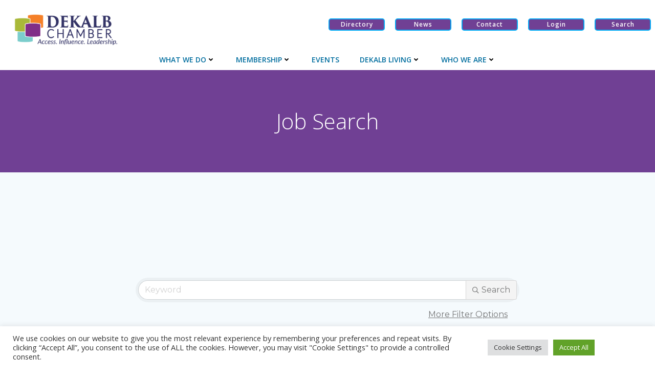

--- FILE ---
content_type: text/html; charset=utf-8
request_url: https://www.google.com/recaptcha/enterprise/anchor?ar=1&k=6LfI_T8rAAAAAMkWHrLP_GfSf3tLy9tKa839wcWa&co=aHR0cHM6Ly9idXNpbmVzcy5kZWthbGJjaGFtYmVyLm9yZzo0NDM.&hl=en&v=PoyoqOPhxBO7pBk68S4YbpHZ&size=invisible&anchor-ms=20000&execute-ms=30000&cb=pa3py3na4r7e
body_size: 48832
content:
<!DOCTYPE HTML><html dir="ltr" lang="en"><head><meta http-equiv="Content-Type" content="text/html; charset=UTF-8">
<meta http-equiv="X-UA-Compatible" content="IE=edge">
<title>reCAPTCHA</title>
<style type="text/css">
/* cyrillic-ext */
@font-face {
  font-family: 'Roboto';
  font-style: normal;
  font-weight: 400;
  font-stretch: 100%;
  src: url(//fonts.gstatic.com/s/roboto/v48/KFO7CnqEu92Fr1ME7kSn66aGLdTylUAMa3GUBHMdazTgWw.woff2) format('woff2');
  unicode-range: U+0460-052F, U+1C80-1C8A, U+20B4, U+2DE0-2DFF, U+A640-A69F, U+FE2E-FE2F;
}
/* cyrillic */
@font-face {
  font-family: 'Roboto';
  font-style: normal;
  font-weight: 400;
  font-stretch: 100%;
  src: url(//fonts.gstatic.com/s/roboto/v48/KFO7CnqEu92Fr1ME7kSn66aGLdTylUAMa3iUBHMdazTgWw.woff2) format('woff2');
  unicode-range: U+0301, U+0400-045F, U+0490-0491, U+04B0-04B1, U+2116;
}
/* greek-ext */
@font-face {
  font-family: 'Roboto';
  font-style: normal;
  font-weight: 400;
  font-stretch: 100%;
  src: url(//fonts.gstatic.com/s/roboto/v48/KFO7CnqEu92Fr1ME7kSn66aGLdTylUAMa3CUBHMdazTgWw.woff2) format('woff2');
  unicode-range: U+1F00-1FFF;
}
/* greek */
@font-face {
  font-family: 'Roboto';
  font-style: normal;
  font-weight: 400;
  font-stretch: 100%;
  src: url(//fonts.gstatic.com/s/roboto/v48/KFO7CnqEu92Fr1ME7kSn66aGLdTylUAMa3-UBHMdazTgWw.woff2) format('woff2');
  unicode-range: U+0370-0377, U+037A-037F, U+0384-038A, U+038C, U+038E-03A1, U+03A3-03FF;
}
/* math */
@font-face {
  font-family: 'Roboto';
  font-style: normal;
  font-weight: 400;
  font-stretch: 100%;
  src: url(//fonts.gstatic.com/s/roboto/v48/KFO7CnqEu92Fr1ME7kSn66aGLdTylUAMawCUBHMdazTgWw.woff2) format('woff2');
  unicode-range: U+0302-0303, U+0305, U+0307-0308, U+0310, U+0312, U+0315, U+031A, U+0326-0327, U+032C, U+032F-0330, U+0332-0333, U+0338, U+033A, U+0346, U+034D, U+0391-03A1, U+03A3-03A9, U+03B1-03C9, U+03D1, U+03D5-03D6, U+03F0-03F1, U+03F4-03F5, U+2016-2017, U+2034-2038, U+203C, U+2040, U+2043, U+2047, U+2050, U+2057, U+205F, U+2070-2071, U+2074-208E, U+2090-209C, U+20D0-20DC, U+20E1, U+20E5-20EF, U+2100-2112, U+2114-2115, U+2117-2121, U+2123-214F, U+2190, U+2192, U+2194-21AE, U+21B0-21E5, U+21F1-21F2, U+21F4-2211, U+2213-2214, U+2216-22FF, U+2308-230B, U+2310, U+2319, U+231C-2321, U+2336-237A, U+237C, U+2395, U+239B-23B7, U+23D0, U+23DC-23E1, U+2474-2475, U+25AF, U+25B3, U+25B7, U+25BD, U+25C1, U+25CA, U+25CC, U+25FB, U+266D-266F, U+27C0-27FF, U+2900-2AFF, U+2B0E-2B11, U+2B30-2B4C, U+2BFE, U+3030, U+FF5B, U+FF5D, U+1D400-1D7FF, U+1EE00-1EEFF;
}
/* symbols */
@font-face {
  font-family: 'Roboto';
  font-style: normal;
  font-weight: 400;
  font-stretch: 100%;
  src: url(//fonts.gstatic.com/s/roboto/v48/KFO7CnqEu92Fr1ME7kSn66aGLdTylUAMaxKUBHMdazTgWw.woff2) format('woff2');
  unicode-range: U+0001-000C, U+000E-001F, U+007F-009F, U+20DD-20E0, U+20E2-20E4, U+2150-218F, U+2190, U+2192, U+2194-2199, U+21AF, U+21E6-21F0, U+21F3, U+2218-2219, U+2299, U+22C4-22C6, U+2300-243F, U+2440-244A, U+2460-24FF, U+25A0-27BF, U+2800-28FF, U+2921-2922, U+2981, U+29BF, U+29EB, U+2B00-2BFF, U+4DC0-4DFF, U+FFF9-FFFB, U+10140-1018E, U+10190-1019C, U+101A0, U+101D0-101FD, U+102E0-102FB, U+10E60-10E7E, U+1D2C0-1D2D3, U+1D2E0-1D37F, U+1F000-1F0FF, U+1F100-1F1AD, U+1F1E6-1F1FF, U+1F30D-1F30F, U+1F315, U+1F31C, U+1F31E, U+1F320-1F32C, U+1F336, U+1F378, U+1F37D, U+1F382, U+1F393-1F39F, U+1F3A7-1F3A8, U+1F3AC-1F3AF, U+1F3C2, U+1F3C4-1F3C6, U+1F3CA-1F3CE, U+1F3D4-1F3E0, U+1F3ED, U+1F3F1-1F3F3, U+1F3F5-1F3F7, U+1F408, U+1F415, U+1F41F, U+1F426, U+1F43F, U+1F441-1F442, U+1F444, U+1F446-1F449, U+1F44C-1F44E, U+1F453, U+1F46A, U+1F47D, U+1F4A3, U+1F4B0, U+1F4B3, U+1F4B9, U+1F4BB, U+1F4BF, U+1F4C8-1F4CB, U+1F4D6, U+1F4DA, U+1F4DF, U+1F4E3-1F4E6, U+1F4EA-1F4ED, U+1F4F7, U+1F4F9-1F4FB, U+1F4FD-1F4FE, U+1F503, U+1F507-1F50B, U+1F50D, U+1F512-1F513, U+1F53E-1F54A, U+1F54F-1F5FA, U+1F610, U+1F650-1F67F, U+1F687, U+1F68D, U+1F691, U+1F694, U+1F698, U+1F6AD, U+1F6B2, U+1F6B9-1F6BA, U+1F6BC, U+1F6C6-1F6CF, U+1F6D3-1F6D7, U+1F6E0-1F6EA, U+1F6F0-1F6F3, U+1F6F7-1F6FC, U+1F700-1F7FF, U+1F800-1F80B, U+1F810-1F847, U+1F850-1F859, U+1F860-1F887, U+1F890-1F8AD, U+1F8B0-1F8BB, U+1F8C0-1F8C1, U+1F900-1F90B, U+1F93B, U+1F946, U+1F984, U+1F996, U+1F9E9, U+1FA00-1FA6F, U+1FA70-1FA7C, U+1FA80-1FA89, U+1FA8F-1FAC6, U+1FACE-1FADC, U+1FADF-1FAE9, U+1FAF0-1FAF8, U+1FB00-1FBFF;
}
/* vietnamese */
@font-face {
  font-family: 'Roboto';
  font-style: normal;
  font-weight: 400;
  font-stretch: 100%;
  src: url(//fonts.gstatic.com/s/roboto/v48/KFO7CnqEu92Fr1ME7kSn66aGLdTylUAMa3OUBHMdazTgWw.woff2) format('woff2');
  unicode-range: U+0102-0103, U+0110-0111, U+0128-0129, U+0168-0169, U+01A0-01A1, U+01AF-01B0, U+0300-0301, U+0303-0304, U+0308-0309, U+0323, U+0329, U+1EA0-1EF9, U+20AB;
}
/* latin-ext */
@font-face {
  font-family: 'Roboto';
  font-style: normal;
  font-weight: 400;
  font-stretch: 100%;
  src: url(//fonts.gstatic.com/s/roboto/v48/KFO7CnqEu92Fr1ME7kSn66aGLdTylUAMa3KUBHMdazTgWw.woff2) format('woff2');
  unicode-range: U+0100-02BA, U+02BD-02C5, U+02C7-02CC, U+02CE-02D7, U+02DD-02FF, U+0304, U+0308, U+0329, U+1D00-1DBF, U+1E00-1E9F, U+1EF2-1EFF, U+2020, U+20A0-20AB, U+20AD-20C0, U+2113, U+2C60-2C7F, U+A720-A7FF;
}
/* latin */
@font-face {
  font-family: 'Roboto';
  font-style: normal;
  font-weight: 400;
  font-stretch: 100%;
  src: url(//fonts.gstatic.com/s/roboto/v48/KFO7CnqEu92Fr1ME7kSn66aGLdTylUAMa3yUBHMdazQ.woff2) format('woff2');
  unicode-range: U+0000-00FF, U+0131, U+0152-0153, U+02BB-02BC, U+02C6, U+02DA, U+02DC, U+0304, U+0308, U+0329, U+2000-206F, U+20AC, U+2122, U+2191, U+2193, U+2212, U+2215, U+FEFF, U+FFFD;
}
/* cyrillic-ext */
@font-face {
  font-family: 'Roboto';
  font-style: normal;
  font-weight: 500;
  font-stretch: 100%;
  src: url(//fonts.gstatic.com/s/roboto/v48/KFO7CnqEu92Fr1ME7kSn66aGLdTylUAMa3GUBHMdazTgWw.woff2) format('woff2');
  unicode-range: U+0460-052F, U+1C80-1C8A, U+20B4, U+2DE0-2DFF, U+A640-A69F, U+FE2E-FE2F;
}
/* cyrillic */
@font-face {
  font-family: 'Roboto';
  font-style: normal;
  font-weight: 500;
  font-stretch: 100%;
  src: url(//fonts.gstatic.com/s/roboto/v48/KFO7CnqEu92Fr1ME7kSn66aGLdTylUAMa3iUBHMdazTgWw.woff2) format('woff2');
  unicode-range: U+0301, U+0400-045F, U+0490-0491, U+04B0-04B1, U+2116;
}
/* greek-ext */
@font-face {
  font-family: 'Roboto';
  font-style: normal;
  font-weight: 500;
  font-stretch: 100%;
  src: url(//fonts.gstatic.com/s/roboto/v48/KFO7CnqEu92Fr1ME7kSn66aGLdTylUAMa3CUBHMdazTgWw.woff2) format('woff2');
  unicode-range: U+1F00-1FFF;
}
/* greek */
@font-face {
  font-family: 'Roboto';
  font-style: normal;
  font-weight: 500;
  font-stretch: 100%;
  src: url(//fonts.gstatic.com/s/roboto/v48/KFO7CnqEu92Fr1ME7kSn66aGLdTylUAMa3-UBHMdazTgWw.woff2) format('woff2');
  unicode-range: U+0370-0377, U+037A-037F, U+0384-038A, U+038C, U+038E-03A1, U+03A3-03FF;
}
/* math */
@font-face {
  font-family: 'Roboto';
  font-style: normal;
  font-weight: 500;
  font-stretch: 100%;
  src: url(//fonts.gstatic.com/s/roboto/v48/KFO7CnqEu92Fr1ME7kSn66aGLdTylUAMawCUBHMdazTgWw.woff2) format('woff2');
  unicode-range: U+0302-0303, U+0305, U+0307-0308, U+0310, U+0312, U+0315, U+031A, U+0326-0327, U+032C, U+032F-0330, U+0332-0333, U+0338, U+033A, U+0346, U+034D, U+0391-03A1, U+03A3-03A9, U+03B1-03C9, U+03D1, U+03D5-03D6, U+03F0-03F1, U+03F4-03F5, U+2016-2017, U+2034-2038, U+203C, U+2040, U+2043, U+2047, U+2050, U+2057, U+205F, U+2070-2071, U+2074-208E, U+2090-209C, U+20D0-20DC, U+20E1, U+20E5-20EF, U+2100-2112, U+2114-2115, U+2117-2121, U+2123-214F, U+2190, U+2192, U+2194-21AE, U+21B0-21E5, U+21F1-21F2, U+21F4-2211, U+2213-2214, U+2216-22FF, U+2308-230B, U+2310, U+2319, U+231C-2321, U+2336-237A, U+237C, U+2395, U+239B-23B7, U+23D0, U+23DC-23E1, U+2474-2475, U+25AF, U+25B3, U+25B7, U+25BD, U+25C1, U+25CA, U+25CC, U+25FB, U+266D-266F, U+27C0-27FF, U+2900-2AFF, U+2B0E-2B11, U+2B30-2B4C, U+2BFE, U+3030, U+FF5B, U+FF5D, U+1D400-1D7FF, U+1EE00-1EEFF;
}
/* symbols */
@font-face {
  font-family: 'Roboto';
  font-style: normal;
  font-weight: 500;
  font-stretch: 100%;
  src: url(//fonts.gstatic.com/s/roboto/v48/KFO7CnqEu92Fr1ME7kSn66aGLdTylUAMaxKUBHMdazTgWw.woff2) format('woff2');
  unicode-range: U+0001-000C, U+000E-001F, U+007F-009F, U+20DD-20E0, U+20E2-20E4, U+2150-218F, U+2190, U+2192, U+2194-2199, U+21AF, U+21E6-21F0, U+21F3, U+2218-2219, U+2299, U+22C4-22C6, U+2300-243F, U+2440-244A, U+2460-24FF, U+25A0-27BF, U+2800-28FF, U+2921-2922, U+2981, U+29BF, U+29EB, U+2B00-2BFF, U+4DC0-4DFF, U+FFF9-FFFB, U+10140-1018E, U+10190-1019C, U+101A0, U+101D0-101FD, U+102E0-102FB, U+10E60-10E7E, U+1D2C0-1D2D3, U+1D2E0-1D37F, U+1F000-1F0FF, U+1F100-1F1AD, U+1F1E6-1F1FF, U+1F30D-1F30F, U+1F315, U+1F31C, U+1F31E, U+1F320-1F32C, U+1F336, U+1F378, U+1F37D, U+1F382, U+1F393-1F39F, U+1F3A7-1F3A8, U+1F3AC-1F3AF, U+1F3C2, U+1F3C4-1F3C6, U+1F3CA-1F3CE, U+1F3D4-1F3E0, U+1F3ED, U+1F3F1-1F3F3, U+1F3F5-1F3F7, U+1F408, U+1F415, U+1F41F, U+1F426, U+1F43F, U+1F441-1F442, U+1F444, U+1F446-1F449, U+1F44C-1F44E, U+1F453, U+1F46A, U+1F47D, U+1F4A3, U+1F4B0, U+1F4B3, U+1F4B9, U+1F4BB, U+1F4BF, U+1F4C8-1F4CB, U+1F4D6, U+1F4DA, U+1F4DF, U+1F4E3-1F4E6, U+1F4EA-1F4ED, U+1F4F7, U+1F4F9-1F4FB, U+1F4FD-1F4FE, U+1F503, U+1F507-1F50B, U+1F50D, U+1F512-1F513, U+1F53E-1F54A, U+1F54F-1F5FA, U+1F610, U+1F650-1F67F, U+1F687, U+1F68D, U+1F691, U+1F694, U+1F698, U+1F6AD, U+1F6B2, U+1F6B9-1F6BA, U+1F6BC, U+1F6C6-1F6CF, U+1F6D3-1F6D7, U+1F6E0-1F6EA, U+1F6F0-1F6F3, U+1F6F7-1F6FC, U+1F700-1F7FF, U+1F800-1F80B, U+1F810-1F847, U+1F850-1F859, U+1F860-1F887, U+1F890-1F8AD, U+1F8B0-1F8BB, U+1F8C0-1F8C1, U+1F900-1F90B, U+1F93B, U+1F946, U+1F984, U+1F996, U+1F9E9, U+1FA00-1FA6F, U+1FA70-1FA7C, U+1FA80-1FA89, U+1FA8F-1FAC6, U+1FACE-1FADC, U+1FADF-1FAE9, U+1FAF0-1FAF8, U+1FB00-1FBFF;
}
/* vietnamese */
@font-face {
  font-family: 'Roboto';
  font-style: normal;
  font-weight: 500;
  font-stretch: 100%;
  src: url(//fonts.gstatic.com/s/roboto/v48/KFO7CnqEu92Fr1ME7kSn66aGLdTylUAMa3OUBHMdazTgWw.woff2) format('woff2');
  unicode-range: U+0102-0103, U+0110-0111, U+0128-0129, U+0168-0169, U+01A0-01A1, U+01AF-01B0, U+0300-0301, U+0303-0304, U+0308-0309, U+0323, U+0329, U+1EA0-1EF9, U+20AB;
}
/* latin-ext */
@font-face {
  font-family: 'Roboto';
  font-style: normal;
  font-weight: 500;
  font-stretch: 100%;
  src: url(//fonts.gstatic.com/s/roboto/v48/KFO7CnqEu92Fr1ME7kSn66aGLdTylUAMa3KUBHMdazTgWw.woff2) format('woff2');
  unicode-range: U+0100-02BA, U+02BD-02C5, U+02C7-02CC, U+02CE-02D7, U+02DD-02FF, U+0304, U+0308, U+0329, U+1D00-1DBF, U+1E00-1E9F, U+1EF2-1EFF, U+2020, U+20A0-20AB, U+20AD-20C0, U+2113, U+2C60-2C7F, U+A720-A7FF;
}
/* latin */
@font-face {
  font-family: 'Roboto';
  font-style: normal;
  font-weight: 500;
  font-stretch: 100%;
  src: url(//fonts.gstatic.com/s/roboto/v48/KFO7CnqEu92Fr1ME7kSn66aGLdTylUAMa3yUBHMdazQ.woff2) format('woff2');
  unicode-range: U+0000-00FF, U+0131, U+0152-0153, U+02BB-02BC, U+02C6, U+02DA, U+02DC, U+0304, U+0308, U+0329, U+2000-206F, U+20AC, U+2122, U+2191, U+2193, U+2212, U+2215, U+FEFF, U+FFFD;
}
/* cyrillic-ext */
@font-face {
  font-family: 'Roboto';
  font-style: normal;
  font-weight: 900;
  font-stretch: 100%;
  src: url(//fonts.gstatic.com/s/roboto/v48/KFO7CnqEu92Fr1ME7kSn66aGLdTylUAMa3GUBHMdazTgWw.woff2) format('woff2');
  unicode-range: U+0460-052F, U+1C80-1C8A, U+20B4, U+2DE0-2DFF, U+A640-A69F, U+FE2E-FE2F;
}
/* cyrillic */
@font-face {
  font-family: 'Roboto';
  font-style: normal;
  font-weight: 900;
  font-stretch: 100%;
  src: url(//fonts.gstatic.com/s/roboto/v48/KFO7CnqEu92Fr1ME7kSn66aGLdTylUAMa3iUBHMdazTgWw.woff2) format('woff2');
  unicode-range: U+0301, U+0400-045F, U+0490-0491, U+04B0-04B1, U+2116;
}
/* greek-ext */
@font-face {
  font-family: 'Roboto';
  font-style: normal;
  font-weight: 900;
  font-stretch: 100%;
  src: url(//fonts.gstatic.com/s/roboto/v48/KFO7CnqEu92Fr1ME7kSn66aGLdTylUAMa3CUBHMdazTgWw.woff2) format('woff2');
  unicode-range: U+1F00-1FFF;
}
/* greek */
@font-face {
  font-family: 'Roboto';
  font-style: normal;
  font-weight: 900;
  font-stretch: 100%;
  src: url(//fonts.gstatic.com/s/roboto/v48/KFO7CnqEu92Fr1ME7kSn66aGLdTylUAMa3-UBHMdazTgWw.woff2) format('woff2');
  unicode-range: U+0370-0377, U+037A-037F, U+0384-038A, U+038C, U+038E-03A1, U+03A3-03FF;
}
/* math */
@font-face {
  font-family: 'Roboto';
  font-style: normal;
  font-weight: 900;
  font-stretch: 100%;
  src: url(//fonts.gstatic.com/s/roboto/v48/KFO7CnqEu92Fr1ME7kSn66aGLdTylUAMawCUBHMdazTgWw.woff2) format('woff2');
  unicode-range: U+0302-0303, U+0305, U+0307-0308, U+0310, U+0312, U+0315, U+031A, U+0326-0327, U+032C, U+032F-0330, U+0332-0333, U+0338, U+033A, U+0346, U+034D, U+0391-03A1, U+03A3-03A9, U+03B1-03C9, U+03D1, U+03D5-03D6, U+03F0-03F1, U+03F4-03F5, U+2016-2017, U+2034-2038, U+203C, U+2040, U+2043, U+2047, U+2050, U+2057, U+205F, U+2070-2071, U+2074-208E, U+2090-209C, U+20D0-20DC, U+20E1, U+20E5-20EF, U+2100-2112, U+2114-2115, U+2117-2121, U+2123-214F, U+2190, U+2192, U+2194-21AE, U+21B0-21E5, U+21F1-21F2, U+21F4-2211, U+2213-2214, U+2216-22FF, U+2308-230B, U+2310, U+2319, U+231C-2321, U+2336-237A, U+237C, U+2395, U+239B-23B7, U+23D0, U+23DC-23E1, U+2474-2475, U+25AF, U+25B3, U+25B7, U+25BD, U+25C1, U+25CA, U+25CC, U+25FB, U+266D-266F, U+27C0-27FF, U+2900-2AFF, U+2B0E-2B11, U+2B30-2B4C, U+2BFE, U+3030, U+FF5B, U+FF5D, U+1D400-1D7FF, U+1EE00-1EEFF;
}
/* symbols */
@font-face {
  font-family: 'Roboto';
  font-style: normal;
  font-weight: 900;
  font-stretch: 100%;
  src: url(//fonts.gstatic.com/s/roboto/v48/KFO7CnqEu92Fr1ME7kSn66aGLdTylUAMaxKUBHMdazTgWw.woff2) format('woff2');
  unicode-range: U+0001-000C, U+000E-001F, U+007F-009F, U+20DD-20E0, U+20E2-20E4, U+2150-218F, U+2190, U+2192, U+2194-2199, U+21AF, U+21E6-21F0, U+21F3, U+2218-2219, U+2299, U+22C4-22C6, U+2300-243F, U+2440-244A, U+2460-24FF, U+25A0-27BF, U+2800-28FF, U+2921-2922, U+2981, U+29BF, U+29EB, U+2B00-2BFF, U+4DC0-4DFF, U+FFF9-FFFB, U+10140-1018E, U+10190-1019C, U+101A0, U+101D0-101FD, U+102E0-102FB, U+10E60-10E7E, U+1D2C0-1D2D3, U+1D2E0-1D37F, U+1F000-1F0FF, U+1F100-1F1AD, U+1F1E6-1F1FF, U+1F30D-1F30F, U+1F315, U+1F31C, U+1F31E, U+1F320-1F32C, U+1F336, U+1F378, U+1F37D, U+1F382, U+1F393-1F39F, U+1F3A7-1F3A8, U+1F3AC-1F3AF, U+1F3C2, U+1F3C4-1F3C6, U+1F3CA-1F3CE, U+1F3D4-1F3E0, U+1F3ED, U+1F3F1-1F3F3, U+1F3F5-1F3F7, U+1F408, U+1F415, U+1F41F, U+1F426, U+1F43F, U+1F441-1F442, U+1F444, U+1F446-1F449, U+1F44C-1F44E, U+1F453, U+1F46A, U+1F47D, U+1F4A3, U+1F4B0, U+1F4B3, U+1F4B9, U+1F4BB, U+1F4BF, U+1F4C8-1F4CB, U+1F4D6, U+1F4DA, U+1F4DF, U+1F4E3-1F4E6, U+1F4EA-1F4ED, U+1F4F7, U+1F4F9-1F4FB, U+1F4FD-1F4FE, U+1F503, U+1F507-1F50B, U+1F50D, U+1F512-1F513, U+1F53E-1F54A, U+1F54F-1F5FA, U+1F610, U+1F650-1F67F, U+1F687, U+1F68D, U+1F691, U+1F694, U+1F698, U+1F6AD, U+1F6B2, U+1F6B9-1F6BA, U+1F6BC, U+1F6C6-1F6CF, U+1F6D3-1F6D7, U+1F6E0-1F6EA, U+1F6F0-1F6F3, U+1F6F7-1F6FC, U+1F700-1F7FF, U+1F800-1F80B, U+1F810-1F847, U+1F850-1F859, U+1F860-1F887, U+1F890-1F8AD, U+1F8B0-1F8BB, U+1F8C0-1F8C1, U+1F900-1F90B, U+1F93B, U+1F946, U+1F984, U+1F996, U+1F9E9, U+1FA00-1FA6F, U+1FA70-1FA7C, U+1FA80-1FA89, U+1FA8F-1FAC6, U+1FACE-1FADC, U+1FADF-1FAE9, U+1FAF0-1FAF8, U+1FB00-1FBFF;
}
/* vietnamese */
@font-face {
  font-family: 'Roboto';
  font-style: normal;
  font-weight: 900;
  font-stretch: 100%;
  src: url(//fonts.gstatic.com/s/roboto/v48/KFO7CnqEu92Fr1ME7kSn66aGLdTylUAMa3OUBHMdazTgWw.woff2) format('woff2');
  unicode-range: U+0102-0103, U+0110-0111, U+0128-0129, U+0168-0169, U+01A0-01A1, U+01AF-01B0, U+0300-0301, U+0303-0304, U+0308-0309, U+0323, U+0329, U+1EA0-1EF9, U+20AB;
}
/* latin-ext */
@font-face {
  font-family: 'Roboto';
  font-style: normal;
  font-weight: 900;
  font-stretch: 100%;
  src: url(//fonts.gstatic.com/s/roboto/v48/KFO7CnqEu92Fr1ME7kSn66aGLdTylUAMa3KUBHMdazTgWw.woff2) format('woff2');
  unicode-range: U+0100-02BA, U+02BD-02C5, U+02C7-02CC, U+02CE-02D7, U+02DD-02FF, U+0304, U+0308, U+0329, U+1D00-1DBF, U+1E00-1E9F, U+1EF2-1EFF, U+2020, U+20A0-20AB, U+20AD-20C0, U+2113, U+2C60-2C7F, U+A720-A7FF;
}
/* latin */
@font-face {
  font-family: 'Roboto';
  font-style: normal;
  font-weight: 900;
  font-stretch: 100%;
  src: url(//fonts.gstatic.com/s/roboto/v48/KFO7CnqEu92Fr1ME7kSn66aGLdTylUAMa3yUBHMdazQ.woff2) format('woff2');
  unicode-range: U+0000-00FF, U+0131, U+0152-0153, U+02BB-02BC, U+02C6, U+02DA, U+02DC, U+0304, U+0308, U+0329, U+2000-206F, U+20AC, U+2122, U+2191, U+2193, U+2212, U+2215, U+FEFF, U+FFFD;
}

</style>
<link rel="stylesheet" type="text/css" href="https://www.gstatic.com/recaptcha/releases/PoyoqOPhxBO7pBk68S4YbpHZ/styles__ltr.css">
<script nonce="iiDC2drML6W3Nfy-dQGnWQ" type="text/javascript">window['__recaptcha_api'] = 'https://www.google.com/recaptcha/enterprise/';</script>
<script type="text/javascript" src="https://www.gstatic.com/recaptcha/releases/PoyoqOPhxBO7pBk68S4YbpHZ/recaptcha__en.js" nonce="iiDC2drML6W3Nfy-dQGnWQ">
      
    </script></head>
<body><div id="rc-anchor-alert" class="rc-anchor-alert"></div>
<input type="hidden" id="recaptcha-token" value="[base64]">
<script type="text/javascript" nonce="iiDC2drML6W3Nfy-dQGnWQ">
      recaptcha.anchor.Main.init("[\x22ainput\x22,[\x22bgdata\x22,\x22\x22,\[base64]/[base64]/bmV3IFpbdF0obVswXSk6Sz09Mj9uZXcgWlt0XShtWzBdLG1bMV0pOks9PTM/bmV3IFpbdF0obVswXSxtWzFdLG1bMl0pOks9PTQ/[base64]/[base64]/[base64]/[base64]/[base64]/[base64]/[base64]/[base64]/[base64]/[base64]/[base64]/[base64]/[base64]/[base64]\\u003d\\u003d\x22,\[base64]\x22,\x22eXrCj8ORwr/Ds8KIFGXDmcOdwpXCt1plTFXCmsO/FcK0I3fDq8OyKMOROlTDmsOdDcK9cRPDi8KeG8ODw7wdw7NGwrbCi8OsB8K0w6wMw4paU1/CqsO/ZMKpwrDCusOVwoN9w4PCv8OhZUopwp3DmcO0wrxTw4nDtMKSw5UBwoDCiXrDondjHAdTw7Eywq/ClUbCkSTCkFt1dUErYsOaEMObwpHClD/DoifCnsOoXWU8e8KDdjExw6sHR2RlwpIlwoTCnMKLw7XDtcO5aTRGw5/CnsOxw6NCGcK5NgbCkMOnw5gowqI/QBzDnMOmLwxgNAnDlj/[base64]/CinDDqxAWw7JvGMOdwqZzw5rCu3J/w6HDqcKgwpJEMcKswofCg1/Dg8Kzw6ZAPDoVwrDCusO0wqPCuhwDSWk2DXPCp8K7wq/CuMOywqR+w6Ilw7nCmsOZw7VZU1/CvF7DgnBfa2/[base64]/w4sPN8OFwr8RBD3Ds8K/QsOAw7DDjsOcwqLCsR/DqsOHw5l5H8ORW8OqfA7Cix7CgMKQF2TDk8KKAMK+AUjDgcO8OBcWw4PDjsKfAsOcIkzCmjHDiMK6wqvDolkdcVg/wrkgwo02w5zCgmLDvcKewojDpQQCMg0Pwp8nCBc2dQjCgMObOcKOJ0VRDibDgsKmKEfDs8KyTV7DqsOuJ8OpwoMDwq4aXijCssKSwrPCnMOOw7nDrMOsw7zChMOQwqLCisOWRsOwRxDDgF/[base64]/CrkHDnygCRcO2WcKcYMKvw4g0wonDuXAYPsOTw6rCm38hE8OkwqTDjcOyD8K1w7jDssKZw7VmYlh4wrAtIsKfw77DsicgwrvDqEPCmQ3DuMK8wpk1WMKaw5tTHiVzw7XCu1xIa0cpRsKHRcOVXzHCizDCq20NGzMyw5rCsGUZcMKHJMOQai/DkUtHHMK/w5UOdsO6woN+UsKZwrvCjnc+ZH1CMAY7PMKsw6TDusKIAsKuw7ZXw4HCvSXCrx5lw6fCtlLCqMK0wq0xworDvGzCmEJ7wpcjw4/Dvhk8wpU2w4vCoWPChR99F0xzZQBTwqrCo8ObNMKbJTRUXcOqwo7CosO+w5vChsOrwroHGwvDpBM+w7opacOPwq/[base64]/DjsOySMONW8KpfcOZw7/[base64]/Du2PDssOEX2zCq8Odw5XCkC/Cn3/Dn8KdCMOMbsOoasKVwpNzwo5KNEbCp8ONWMOZMxJ4bsKuBsKTw4LCjsOjw7lBTF/[base64]/CocK+wo1+eR1iwqEzFVzDoQTCq0g8w4/[base64]/CnABawpPDtnLDpsKfw64/wrXCnlzCj01MVWdZPQXCncKDwox/wp/DnSTDoMOKwqYgw63CjsOOIMKRCsKkD2HCj3Uqw4/Cr8Kgw5PDu8OeQcO/eX5Aw7R9BhnDkMOpw6o/wp7DvC7CoW/CscKNJcO7w4cSwo9NSFLDsx3DiglTeSrCs2TDmsKbJSzDtXIsw4jCkcOjwqrClC9Fw7pOSm3Cpilhw7zDpsOlKcOGawIzJ03DpxbCn8K+w7/CkcOqwpDDvcKMwo57w7HDosOfXxoPwqtBwqLCiUvDiMOjw6pnScO3w4kYW8KuwqF8wr8JLnPDiMKgK8O0X8OxwoPDlcOtw6Z4I1N9w47Dnlkaf0TDlcK0GStfw4nCnsKUwpUzc8OHCmR/JcKUJ8O8wofDl8OsIsK0w5HCtMKCVcKiYcO0Yy8cw6IIQGMGbcOxeUF+cAbCl8K6w7AOUUhGO8Kmw4rCkXQYJAAANMKRw57CjcK2wqbDmsKqVMONw7/DhsKJcEHCgMKbw4bCg8KwwqhyUsOcwpbCom3DuCPCtsOxw5fDtCzDoVIiJ0dJw58Ka8KxF8Kew5wOw5Zxw63CicO/w4ggwrLDmhkLwqlJWsKXfC7DiDkHw716wqwoUjvColdkwqJNM8OFwpcePMOnwo03w7hbYsKKZGA5CMOCR8KEJRsmw7J1PnDDoMOQFMKUw4DCoBnDj2DCjMOFw5/[base64]/XBg2RMOXXFo7IGXDn1RYwpoGaT0cRcOVYT7CtnNGwqMpw7YDZSlYw4DChMKMPm5xwo93w5VuwpLDuDjDuU3DjsKpUD/Cs2XCpsOXJ8Kpw6wJecKqAQbCgMKQw4TDrx/[base64]/ChkzCucOKdTzCmsK2O8OddcKVwpxDBsOkRsO6FT9/[base64]/Du8O1wrPDg8KFwq/DnizCv8O2w5MKw6fDrcKsw4Y1KjjDg8OXMMOHDMO+RMKjMMOsKMK6cwdZPRvCiRvCg8OhVDjCnsKnw6nCnMKxw7vCogXDqisCwqPCvm0vQg3DuH4mw4vCgn3DizIvUirCkStVBcOnw6UUAHrCncO7MMOSwrLCkMKqwp/DoMOBw6Q5wr5dwonCmw4EPGkKDMKfw4pOw7hnwo8IwrXCrcO6RMKdKcOkCV0ofi8cwo52AMKBIcOiWsO5w5sLw5M9w6rCuRxPDcOPw4rDh8Opwp8GwrfCm23DiMOeGcK+AkRpdX/CscOkw5zDsMKEwrXCszvDn04lwpcZe8KlwrXDuzLCmMK6QMK8cGbDo8OdJUVWw7rDkMKHQVHCu04hwovDu04kIVNzAVxIwrRkYxpEw7DCkiARb3/Dq1TCsMOYwop2w7rDpsOFMsO0wr4Ywo/[base64]/CjMKSworCvGTDgsOlK2jDsmIwwqh4w7bCtmbDkMOxwrrCl8KMUEoNHcOGcy4AwpfDssK+VS8Rwr9Kw7bCr8KpXXQNP8Ozwr0FBMKBAyYhw6fDhMOLwpgzSMOjf8KswrE3w68YUcO/w4IRwpnCmMO5EhLCs8Kkw49jwo5hw6zChcK/NldCHcOOMMKfEHPDrQDDlsKnw7Y0wqRNwqfCqmgKb1XCr8KGwoLDmsKSw6vCiQIdBkouw6szw4rCn0trAVvCoXzDhsOww6/DuAvCs8OPJEvClMKGZRvDjsO5w5Qfd8OSw7TClF7DvsO7bMOTUcO/wqDDpG/CvcKNbMOTw5/CkidOw4pzUMOiwojDk2IZwpwewozDmlvDogQGw5jChkXDtCwoTcKCFA/Cg15ZJ8KvOig+GsKqS8ODQC3DkiDDlcOAGh96w4kHwoxGBsKvw4zCtcKCTV/[base64]/CsMKNwpTDo8KZchHCmMKdTz5vw6bCuGYgwqI4Y3NIw4/DuMOrw4bDksK1XsK7wrbCocObB8OkT8OMAcOOwqgMdMOndsK3KcO0WUPCjG/Di0LCucOYGz/[base64]/DhV1NXwPCisOYwr7CtU98woMcw7wUwprCvcO8b8KYMmTDhMKqw7zDisOTf8KBdiPDiClbRsKyLW8Zw67DmE/DhsOkwpB5KwMHw4gNw43ClMOFwpzDmsKsw7MaL8Ofw5ddwrDDqsOsGsO8wq4AaXnCgQ7CgcO0wqPDoBwCwrFqdMOvwrrDiMKvesODw4xHwpXCpEQPMS4VJlgVJX/CnsOmwrx5clfDvcOXGlvCnWJiwrzDh8KNwqLDo8OvY1hMeQlkBwwzLgjCvcKADlZawpPDnyXCqcOBLVUKwokJwpUAwqvCicOUwoR8PkcNWsKGRHYtw4shIMKiezPDq8OLwoRgw6XDjcOrO8OnwpXCk1LDsWpLwqLCp8Oxw6/DmA/[base64]/w5DCmRwwVcOFW8OuJjDCiHPCvTkhcSkSwoIcw4AWw4htw5Rmw5XCocOBUsK8w77CtBNLwrg6wr7CthgBwpVqw7XCucO3OhrCvR1LJcO7wqthw4sww6XCr1XDncKEw6czOkx8wpQDwpx9wpIOAHkswrHDrcKPHcOsw4nCtVs/wpckQhZNw4rCnsKyw4NMw7DDsR0Nw6vDohhmQ8OpQsOIw5vDiSsfwo7DqS9MCHXCqBc1w7IjwrTDgh9rwpcjFALDjMKrwo7CoinCkcOBwqlbVcKHacOqbzkHw5XCumnCqMOsWxhmOSkPUn/[base64]/CGgbw7UVZMKVw5zCiz0Bw7bCgCIqZS3DhsOsw6rCvsO6woEQwqHCnyZRwoHCqsOJFcKhwqAqwp/Dgx3DoMOIID1sFsKUwrgzRGhbw6AmJ2o8EsOlG8OJw47DgcKvLDcneR1zJcK3w61Aw7N8bzPCuTYGw7/CqHAEw6w0w67CuGZHYXvCqcKDwp4fbcKrw4TDuUXCl8OcwpPDmcOVfsOUw5fCpmk0wrRkXcKww4PDnMOANiVfwpXDliXDhMOoOVfCj8OHwqHDlsKdwprDrQDCmMK/w77CvTEIM1UdTRZEIMKWEBIwaAJ/DCjCnBzDggBaw7LDnUsQYMOywpo5wpHCqD3DoRXDpsOnwplTNgkMTMOVbDLDnsOOJCXDssOBwoFOwp46HMKow5V+fMOcZjF3UcOJwp7DvWtbw6zCmT3DoGPDtVnDgMO4w4tUwozCvAnDhgxZw4wiwqzDjMOYwoU2ZG/[base64]/[base64]/[base64]/DrcKtQDHDpsKqXcOBwqzCiDsnwq/[base64]/wrkiwq/DkcO3BxLCth3Dv8OUPcK3wpnCgkrDlsK4MMOjRsKLXExrwr04AMK/U8OiLcKbwqnDhCvDgcOCw7twGsKzGR3DgB8IwocTFcOudwEYc8KKwqoAD3TCpHvDjXLCqgHDl0tDwqwCw5zDqzXCsQ44wodJw53ClzXDscOyWkXCiXLCncOFw6fCr8K7OV7DpMKvw4gYwprDvsKHw5fDrwBSOx0mw4lqw48SEgDDjgNWw4/[base64]/DsMKOKiAjKwrCjRlxw44nV8Opw43DpG8rwoYaw6LCiF3CvFrDumXDuMKFw55IOcO+DsK2w7txwpzDhALDqMKOw4DDmMOfD8OGX8OEISskwr/CtWbDmhDDlQBPw4Jfw4TCnsOPw7NFPMKWXMOTw7TDmcK1dMKNwrrCm33ChXvCvRnCq0B0w4NzaMKTw5VLb04MwpHCsl8ldy/DnjPCjsOVMh9pw6LDtT3DgnE2w4dUwonCicOawrlnesKifMKeWMOTw5cswqzCrzwTI8K1QMKsw43CusK7wo/DpMKrd8Ktw4nDnsOCw4PCsMKzw5cewpVlVSY2H8KOw53DmsKsPU5GImEZw4Y7HTvCqMOqP8Obw5nCn8Oiw6bDuMOFFsOIAQXDuMKMG8KWfC3DssKhwpt5wo3Dh8KJw6nDh0/CvXzDl8KlWCHDlnnDhlBjw5PCr8Orw70Uw67CqMKNM8K3wqnDiMKNwr1XKcK2w4fDmkLDuHDDsD/[base64]/CuDnDgwvDtMK3wpnDiwBPwqoQw6hawpjDqcOAcyJqWQfCrcKAESnCusKQw6PDgCYUw5PDkxfDrcK6wq7CvmLDujc6LAUpwoXDg1nCpkNsfMOdwpsBOD/CsTRQUcORw6XDgVBzwq/Cs8OIdxfCk3PDt8KkZsOcQz7DrcOpHQ4AZispYXZDwqPCrxXCjhNbw6nCsALDnEM4KcKSwqHDvGHDlGYBw5/CmcOBMCnCiMOlW8OiB1YcQxPDpChowo8Dwp/DoQXDmRAFwofDqMKUT8KIHMK5w5fDv8Ogw5d0WcKQCcKhLi/DsRrDnh4yTiPDs8O9woMJLG9kwrrCty0cXA7ConknLcKNZF96w43CqS7DpkA/w5krwqpyHG7DpsK7XApXVjYBw5nCuBsswrTDqMKVAnvCj8KgwqzDiGPDrjzDjcOVwovDhsK1w6kHMcOLwq7Cs2zChXXCkGXCoR5pwrtBw4zDqkrDrTZhXsKlQ8K4w7xOw7I2TCTCkDo5wodIKsKMCScew48cwq1zwq9vw6XDgcOxw57DpsKPwrx/w5Rww4/DvcKEVCbCrcO5HMOBwo5nEcKvbwMJw55bw7/CiMKkGD1Bwrcnw7nCh0sbw4AKQwhdKcOUWlbClcK+wpDCsT3CrCcWYn0uA8KQbcO4wpvDp3tDNXrDq8OHG8OQA3MvMlhqw63CmRc9P1hbwp3DpcO/woROwozDtCdCRVxSwq7CpAhFw6PDtsOmwo8kw7cGcyPCksOjXcOww4kaOsKUw7teQy/DhMOvb8O7VMOsfSTCq2zCmAzDll7CpcOgJsK7NMKLLHPDuBbDiiHDo8Olw4zCicKzw78AV8ONw6xlZxrDsnXCu2DCjG/DqxJoeFXDicKTw4DDoMKWwqzCmk16blzCgkJgVcKkwqXCisOywq7Cij/DvS4eSGYABHNFeArDixXCu8OawqzCkMKLVcOPwq7CssKGXifDuETDsVzDq8OIDMODwoLDisKGw47Dk8OiMydOw7lQwp/[base64]/DocOCScOSBcKgXGt3XlNjwqnCj8KwwrE9c8OSwpQTw6EEw7HCjsOROSlPEgPCmsO7wofDkmfDosOdE8KABMO/AhrDqsK0PMOSBsKcGh3Dj099KFDChcOsDsKOw5TDtsKDKMOOw6oOw6cdwqXDlgl+fl/[base64]/CmsKWw7TDgnLCtsOnwqTDgMOmYsKZPzDCvMOuD8K9BDppSnJ+XC7Cv0Uaw5XCkXfDoGnCvcKrK8K1aw4oL3/DncKuwoQ6CQzCnsO7wqHDpMKqw4QHHMK0woREb8KCM8OQdsOKw7jDk8KeEHXClhdCCRI/wrg4ccOVQAt5RMKdwpLCg8O8wpdRH8KPw7LDpCt2wpvDncOxw4LDvsO0wpJaw63Dik/DpRnDpsOJwrTCvsO3wozCgMOXwo3CtcKpS31TG8KMw5hewowqVkrCqX/CvMK4wqrDiMOWOsKxwp3CmsO6Dk03EggpScK5e8Ouw5bDpUzCkBElwr/CoMK1w7nClAnDlV7DqBrCgWbChE4OwroswqYVw7ZxwrPDnSg0w6MNw7fDvMOzBMKqw7s1LcKhw5LDkUjChUBjFFpbGMKfO0LCgsKnw4p8UzDCj8KoI8OqERRywpQBbHVkZyYewoJAZGYWw6AowoV6QcO4w51wIcOJwrLCklt8S8K4wrnCm8OeTcK3WsO7cA/DosKswrE3wppZwqFcbsOpw5M+wpPCosKdScKgP1vDo8K3wrHDhsK9R8ODHMOFw5pPw4FHE0tqw43Dg8O+wo/CuRrDhsOlw54iw4bDsk7ChDNZGsOmwrTDvgRXFk3Ckmo2B8KVI8KnB8K4TVTDvU1hwq7Co8OeKUjCuloPVcOHH8K0wr81dHvDti1LwqzCjTJSwoTDjw9FfsK/VsO5DXPCqMKpwp/DqT/Dn3QoHMOrw5LDn8OuUAfCisKIAcOjw4UIQnHChl0Xw4jDqlMKw7VpwqtowpfCucKmwrzCig8+wr3DgwkTF8K7OBccW8OxAFYhw5wPw4liCynCknPDk8Ogwptnw7DDiMKXw6ABw6pXw5gJwr3CqcO6RcOOIQlvPyPCn8KJwp4nwo/Ci8KAwqUWaANHf1omwoJrdsODw7wMWcKCTAdAwojCkMOAw6TDuHdXwo0hwqXCkTfDnDxNKsKJw7TDvsKKwq1XEljDrWzDuMKawoNLwqAcwrZNwokYwr0VVDbCjRsCcBQIEMKwH2PDvMOuem7Dvn5IIEpWwp0fwoLCogc/[base64]/Dj8OtwpBJw7kKAHg2QC7CsRzDmC/DvVnCucKZEcK6w4/[base64]/CqQRqCjdiY8K2wqjDj8KDwpvDkBEkDcKHKw3Cl0IowqF0wrjDlsK+BhRuHMK9YcOoXRPDogvDj8OdCVhCS3E0woDDlG3DglrCpBjDtsOTBMKlLcKkwpXCusOqMBduwp/Ct8OtCgVOw67DhcOiwrnDrMOqe8KXZnZ2w5Upwoc6w5LDmcO/w4YhInXCnsKuw6Eibnc2wpl5MMKbfATCpnRAFUYpw69kbcONX8KNw4Yrw4JTKsOVQwZFwplQwq7DnMKadmphw4zCssKxw7/DtsKNC2PDuiMTw6zDoEQGd8OFTlUzThjDmRzDm0Z/wo80ZAVhwpIuU8KQVhNcw7TDhSrDgMKRw4tGwrDDjsOvw6HDrTsEaMKOwqLCi8O5PMKCZVvCr03DpH3DvMOjdMKww4YCwrbDrwQiwrdow7vChU0zw6fDh2bDm8OTwqHDrsKRLsKMVHwtw4/DhiA/[base64]/[base64]/DoMO6asKjwp8HJG9TWcOSw6LCmwg7Zw/CncORGHBhwozCsDJcw64fFcK7NcOUOsOiEUssFsOawrXCuEAnwqEaMMKrw6ELc3XDjcOwwoLCrMKfUcOvMA/DiTBkw6AKw7Z1ZAvCmcKWXsO1w4dsP8OYR0PCuMOlwo3CjwkGw6F5XsKMw65HbMKQemtfw6g1wqDClsOVwrM+woc8w6kzYFPCpMK5w4nChcO7w5x7ecO/w7nDl2okwpjDusOOworDo1BQKcKSwokqIBNNT8O+wpnDlMKEwpgRSjBUw6oBw63CszDCgRNYRsOrwqnCmQDCk8KJScOQZsOVwqUWwqh9OwMZwprCqmDCrcOCHsOuw7cvw6MASsOEwqZ9w6fDnz5BbQEyWTV2w5VSIcK7w6tpw7/CpMOWw4ULw7zDlmvCjMOEwq3DjifCkgk2w7AmDlvDs2Rkw4nDqEfDnS/Dq8OkwrzCusKBBcK/wqJRw4U1eWZsHHJcwpNUw6DDkELDicOhwonDoMKWwoTDi8K4SFRdSGIUNGVcAmbDnMKUwoYXw6BGPsKmRcOTw5nCs8ONJcO+wrTCh3ANGMOfIm7CigIDw7jDpx/CmEApUMOUw7MIwrXCgkJhOT3Dp8Kwwo0xD8Kcwr7DkcO+ScKiwpAIYFPCkXnDmlhOw4nCrh9sbsKGFlLDnC1mw7hVWsK8N8KqGMKDekgHwqwYwpVow7cKw4Nqw5PDryk/U1AKJ8Kpw5JnMsOywrTCgcOwDcKvw4/[base64]/Dt0/DtDpiR8KTLMOdwr/CnMKowoVDw7lnSCI9PcOIwq1CMsOhbVDDmMKMcV3CiBIoWmt8EHrChsKIwrInM3vCn8KmbWTDs1zClcKew70mcMO/wqzDgMOQfsKNM2PDpcKqwpsUwrPCn8K5w4TDsH/DgQwHw4BWwrB5w4TDmMKGwqXDocOvcMKJCMOrw51IwrLDkMKSwqVfwr/CujkRYcKCL8O0Nk7Cs8K7OzjCtsOiw5M2w7x5w5JyAcODb8Kcw4Uvw5fCqV/DksKnw5HCqsOUCnIww5UOZMKtX8K9fMK4QMOKcXrCqTg9wpHDpMOBwr7ChkZ6b8KbCEhxdsKTw6Fxwr48NkzDszRcwqBTw6fCksKcw51QDcOSwoPCiMOobkPDp8Khw6Y8wplKw540J8Ksw79Hw51uAEfDqU3CrMK/w58Lw7gUw7vCmcKJBcKNcBTDmMORRcOGBVLDicKWAlfCpU1wRUDDoS/Cvwoif8KBSsKLwrvDtMOnOcK4woZow5siaTUhwqY/w4HDpcOTV8Ktw6kSwrAbPcKbwobCo8OvwpYCCsKvw6d4wozCu0HCqMOzw6HCvsKvw59vN8KIQ8KPwobCrAPCvsKcwoQSEBUsXUjCj8KjbFwPFsKZR0/[base64]/[base64]/DuFvDsHU6wprCqsKuWcOxacO2ScOCdcOnd8OCG8KCCxdwYcO7HiVjO3cRwpU5BcODw5bDpMO7wpjCpRfChRjCr8KwRMKgSChswrMgSCtwDcKgw4UnJcO+w6/Cg8OqHGMBYsONwpLCrWkswrXDhRrDpDdgw600Hg88wp7DrFVAVlrCnwpyw5XCiyLCqEEtw6k1EsOPw6PCuATDlcKOwpcOwozCuxVQwqxIBMOyYsKsG8KNWC/DnVhRKA0hNcO8X3U4w5PDgxzCgcKRwoHCrcKJfEElwo9sw7x/[base64]/DvzUjw5Jaw4zCmwU1ScKIwpt9BsOoYRPCkhjDlmgua8K5c3TCvjZKBsOvPMKQw4LCtAHDuX4Cw6AvwrNTw6FIw7vDkcONw4PDl8K5eCPCiX0bAiIMDxg5w40ewqkHw48Ew6R+HAvDoifChsKMwqsHw61aw6fChkESw6bDtTvDvcK4w6/[base64]/Dp3ZUESrDjHENCsKzMMOcKjDClsOewpJJOMKQJyxfw6cyw5LDnMOSGDnDm0HDtcKDHVYRw7/CjcKJw47CssOhwqfCk306wr3CqwDCrsOFNH1XBwE5wojCi8OIwpjCgsKQw60WdicmXRgTwr/DkRbDsA/CrcKjw53DssKREm/CmEPDhcOCw4DDiMKmwqcIKy/[base64]/[base64]/wqbCu3pSc8KQJCo6wrJYw7kOwofCt1MzKcKFwr9Gw6jDoMKkwofCrSp4U3nCm8OJwrEcw57DlnJZdMKjIMOHw4gAw6koSlfDl8Odw7TCvA57w7vDgUovw6/DpXUKwp7Cn28KwpdJHhLClRnDnMKPw53Dn8KDwrx4woTDmsOHXUrCpsKGdMKjwrdTwpoHw7jCvCUgwr8Cwo/Dky51w5/DsMKzwo4VQCzDmEQLw5TCqmLDlWbCnMKVA8KDVsKBwpHCs8KqworClsKIAMKswovCs8KTwrZ2w5x7bwc4YjEufsOkCiPDu8KNV8KKw65wISN3wpdQJMO3P8K0Y8ONw58Rw5wuLsOiwrdFAcKAw4QGw55lW8KyfcOkBsO3LmVxwr/CrHrDoMKDwq3DrsKqbsKGf0ATBEgWbl1Qwq8vAXHDlcOuwrANIhAXw7c3BXfCqsOow7LCgmrDksOTc8O3OcK+wqQnecKOdgUVZH13UC3DsQbDjcKyXsKmw7LDtcKMUA/DpMKOXQjDmMK+AA0HBMKcTsOxwrnDuwbDjMKSw6bDu8OGwrvDhWZdCAY6wqcXUR7DtMKGw6Ibw4s+w5IgwrnDh8K9Ny0Bw6N2w5DCjVrDmcO7FsOHC8OmworDmMKDYXRjwpJVZlYmJMKnw7fCpQTDscKywrAGecK7EDsfw6/[base64]/[base64]/CgWBzWyxyGMOHYcOuw50xwrtEw7LDuxQ0w6c7wrbDplDCo8K0wp7DicOuSMOPw55WwoxINEo2D8Ozwpcuw4LDq8KKw6zCtm/DmMOBPAJaUsKrIDNFejIoTwzDsT8Kw5bClGhQNMKPHcOew4TCklDDojI4wo4sfsOtB3N6wptWJnXDksKCw49vwqh5en/DtnZUL8KJw5FqWMOYMBHCksKlw5zDs3vDosKbwpF3w7hrVsObQMK6w7HDmMKqTx3Cm8KMw6/CjsO9NyjCiwrDhzYbwpw5wrPCmsOQSEjCkBXCm8OoNQHChMOLwpZ3f8O6w7ADw7wHBDp+VcKcBX7CvsOjw4BNw4jCrMKEw4JTIg3Dk1vCtTdzw7k/[base64]/JcOCwp3CqGY2w7/CssK6w6kvEADDh0BpHjvDjQc6wpTDtSHCq0zCiQRMwq0rwqjCvkFQE0kIK8KJEHQhQ8OpwoURwpMxw5ZNwrI7bgnDkgYrecKGUsKfw5DClcOJw53CqngxUMOsw5QoVcONLncnYHoTwqs4wo5Qwp/Dl8KXOMO8w4XDu8OPRTs5A03CosOTwooywrNMwq7DmzXCqMKJwoxdwoHDpnrCucOaS0EXGmPCmMOjfC9Mw6zCuQHCs8Olw75EbkR/wq1kI8KmdcKvw7YUwohnAcKBw5nDo8O4FcOpw6JNERXDnU1vIcOFUT/CsFMfwr7CrT8BwqRxZ8K1a0XCpnnDpcOEZyrDmXsOw7x5TcKTCMK1dHQmcVzCpXbCmcKXVmPCg0LDvG1iKsKzw4sfw47CksONUS16GDYSGcK9w6bDtsOQw4fDk1p4w4x0b3TCn8KSD2bDnsOCwqQXDsOgwp/CpCUNTcKGGVPDqQjCm8OCcygIw5UkQXfDli8Qw4HCgR/CgUx5w4FwwrLDgFESFMOkBsOqwq4TwrpLwos2w4LCiMKFwqzClmPDhcOzb1TDqMO2JcOsc0rDrxc2wrADJMOew6fCnsOxw6p7wqh+wqs6GhjDqX/[base64]/ChcOIasKgwovDk1bDlDAEw70bKT3Ch8KaA8KwVsOuUcOlW8KEwoAufGjCgizDuMKqQsK/w7fDkzzCsmorw4/CncO0wrrCmcKkIAjCosOrw68wEQfDh8KePEpnDmrChcKaditNYMKTd8K0VcKvw5rDucOFb8OnXsOQwromCkvCmcOQw4zCg8Ocw5FXw4DCgRgXPsOzbmnCn8OnU3MIwpFNw6YKPcKDwqI/[base64]/I8OBJMKhw5vCiMOAwpDCnxjChWg9w43CtwTClBZvw4rCvChywr/DqWdCwr/ChWHDimrDosOWIsOPFMKhScOuw6URwrjCk0nCvsOVw7sRw44qPBAFwpt0PFdfw4EWwpFww7Ifw4DCt8OqasOEwqLDm8KaaMOMPEMwG8KmLAjDlTLDqB/[base64]/wpx+wqTCqV99w4zDu8KaM2EFwr7CjiLDtCfCu8OSwrvCrUIFwqF3wrjDkMKKB8OPasO9QlJ9Iwo9esK3woI+w5NYfBU/E8OCF1QfEynDjz9bccOnKjgMLcKEDVXCpl7ChFo7w6htw7LCrsO5w5FhwpnDtRs+dwd7wr/CucOyw4rChEXDlD3DuMOuwqpZw4rCkgQawoDDulzDlsKswoTCi1kNwqI2wrlbw5jDhnfDmEPDvXnDjsKoBRvDlcKhwqvCtX0EwpQwDcKCwr5zHcKtdMOTw4fCnsOMJwHDu8Kaw71qw5Z/wp7Cri5cOVfCqMOaw6nCujNsb8OiwoXClcOfRGDDvsOlw5N2VMK2w7sVOsKRw7U1I8KveT3Cv8KKCMOsR3TDkUhIwr4xaFnCgMKKwqTCk8O9wojCtcK2e1Qyw5/DmcKzwoRoF2rDvMK1U1XDt8KFe07DqMKBwoZOasKeacKwwqx8TEvDg8Ouw7XDkg3DisK5w7LDvy3DssOLwrd2SEZvH0gJwqTDrcK0fjPDo1ISWsO3w6pBw7cIwr1xOWzCpcOUHlnCqsK5MsOww6DDuDd7w4LCvXlgwrA1wp/DmxHDocOPwo54ScKIwoTDkMKNw53CrMOhwotmPjzDshwLRsOSw6bDpMK/w5PDjsOZw73Co8OBcMOCHXHDr8O8w6YdVgUpAMKSNWHCvsKNwpXClsO1ccOhw6vDj2/DhcOSwqzDmnlFw7nChcK5GsOYKsOUcGJ3C8KLRWAtJHnDonA3w5YHAy1/[base64]/CocKMLMOTfS4jcjNnVcOkwpodw7FwwqUcwpLCtSQYeFR2U8KlBsO2Z0rCmsKFTUZMw5LCpMOzwpzDgVzDk3XDmcOnwr/CtsOGw4UpwpfCjMOYw5jCjFhYMsKfw7XDq8Ktw5t3fsOvw5rDhsOGwpISU8OGQw7DtEh4w7rCkcOnDn3DvT1Sw6p5egdEKlbCsMOcHx5Jw4I1wps2aDRfRhctwoLDgMKDwrt9wq4qKC8jJsK6Pjx3LsOpwr/CgMK6SsOYX8Otw7LClMKgPsKBPsKrw5RRwpo1wp/CmsKHw64/wpxCw5/Dh8OZD8K5RMK5ezvDjsKfw4x0EUfChsKfB1XDjyPDqUrCiX0VNRvCsQnDpHViNE4pScOANMOOw41rZGzCqxkdBsK9byFZwqQawrTDgsKmKMOjwqnCo8Kbw6FSw6lBJ8KyC2/Ct8OsScO+w77CmlPCm8Ogwp0XLMOKPi7CpMO+JkZeHcOcw4DDml/Dk8KBC0YKwrLDjFPCn8OMwojDtMOzTijDiMKcwr7CoFDCqVwdw6zDqMKyw7lgw4tIw6/CqMK/wo7DonvDt8KQwoLCj3V6wrc5w5sAw6/Dj8KrXcKyw4AsIMOyUcKRXA3CocKNwpAPw7XCpRXCmSgeRg/CtjlawoHDqD05ZzXCvSLCv8ORYMKfwo0JYjLChMKaa1V6w6jDpcO1wofDp8KYIcOGwqduDl7CucOZZmEUw5jChF3Cs8Kcw7PDoGrDim/CnMKcUUNqPsKIw60GK2/Do8K4wql/[base64]/[base64]/CpcKgw6DCh8O4wrHCiMO2wqfDijfDnsKJw6sPw58ew5LCi27DtgfDky0sacKlw69Hw6DCiQ3Du0TDgjY3Mh/Dln7DiSdVw61VBljCqsOEw6LCrsKlwrtwMsOBKsO2OsOGXsK6wo0Jw509F8O0w4QBworDo08WLMOpW8O8P8KJFAbCo8K2akLCl8OywrDDsn/[base64]/w6PDlkrClcKjw4RXwqTDhQtqAH0ZPWc0w5Mlw5rCqR/CkFjCrUB6wq9fEnUsGQbDg8OSFMKsw6UuKShPIzvCgsKgT2M7XEMCXMOSSsKifSh2fyrCtcOjecKyMUtjaiJuchQHwovChDlfN8KRwqHDsi/DmxcHw5khwoZJBQ0BwrvCmnrCuA3DlsO8wowZw4IzdsOFw5EFwr7Cp8OpGG3DnMK1asKHMcKjw4zDq8O1w6XCrRLDgxYJIjfCjnh6KyPCm8OZw5J2wrPDncKnwrbDozc8wro2PkLDrRcLwoTDqRjDtUZbwpTCt17DhCHCosKgw4QnDMOBDcK3w7/DlMK3bV8qw53CoMOyCRk0TcOBLznDqCMGw5/[base64]/CqjoLw4TCkMKPfMOsw7E+ecOVasKxEsO3bsOaw7nDt1bDi8O/H8KxYjbClSnDiVAQwqd2w7bDsXLCvXfCssKSdsO4YQzDhsO2JsKRDsKINADDg8OJwpPDlGJ4IMOXAcKkwpHDvj7DjsORwpbDisK/TcK7w6zCmsOBw7XCozRRDcKybsOoHQAPQsOjWgHDkiDClsKpcsKOQsKowrHCisKEeCvCmsOiwrPCmyZhw7jCs1YSb8OwXDxvwpbDrS3DkcKRw7/DoMOKw7M/eMOVwpzDvsKuCcOMw7w+woHDq8OJwqLCt8O1OCMXwoZ9Wn7DqHTCmlbComPDr1jDjsKDSAoIw5DClF7DoAUTcwXCvcO2NcOYw7zCksKpE8KKw7jCocKrwotvKX1lU2QjEiEzw5nDl8ORwoPDmUIXdzI0wp/CnhlKUsOBWV57a8O7JXAAVyzCj8Omwq8IKGfDpjLChGLCi8OMc8OBw4g5XcO1w5HDlmDChhvClD/Dj8KUAgEcwqRhworDvXXCiCIvw78SdgADJsKxJsKywo7DpcO6fELDssKGVsO1wqEle8Khw6syw4HDuyMhYsKPdCFcSMOUwqd/w4zDhAnCq00gCyTCjMKYwo0hw57CglrDlsO3wrxaw5gLOgLCq39lwpnCtMOaNcKGw5Myw61ZUsKif0kqw5bDghPDkcOfw6INd0JvXmDCoDzCmgcRwr7ChUDDlsOMSVPDmsKWa3zDksKLKUFiw6/DmsOdwqjDq8OmKg4gVsKlwptJMFMhwrIdfMOIV8KYw44pJ8KPcUICYMOFZ8Kkw7HCnsKAw4gET8ONLg/[base64]/Sn3CgyXDuHVXwpzDpR51ecOdw5jDqMO0wpl/[base64]/Cg8OfDMOPG8K5w43Cq8KDw6TDj0/CjmYpTMOWZsO8FsObAMO5B8Klw5FlwrpXwpHCgcOabz4RdsKjw5fDo2nCoX4iIMK9RmQjA0zDmWkgHEbDsSPDo8OKw6fCv19jwqjCvk0QHHFTfMOJwq83w6JLw6VnBWfCmFkuwotLZ0TCvyfDiRrDs8Oqw5TCh3BPAsOgwqvDtsO8K2U8UXF+wo0/[base64]/Ci8OVLArCrcKtS2hQw75CGz7CrmbDoAnCg2zCky02w6Riw4EJw6pJw6dtw67DgcKsEMKceMOZw5rCnsKjwqUsf8OCLl/CjsKew6rCp8KRwrQROFjDmn7CscOtGhgFw53DpMOZCgnCsGzDqD5Dw6LDuMKwPRATbkVtw5s4w7bCh2VAwr5FK8OHw5VjwowKw6/DrlFXw4w5w7DDtHNnQcKGK8KFQH7Dk0FIZ8OMwrl9w4LCtTdLw4BPwrkufcKOw45PwrrCrMKuwosDbFPCk0bCr8OASUvCg8O+Gw7CksKBwr5fbG8hJDtPw7IaSMKJHG8CEHdFKcOSKMKFw6s0RxzDrXM1w546wrh/w6vCoW7CscOGVFonWcOkOltfGVTDpxFHMsKUw7cMW8KqZ0XDlGwmADnCkMOgwojDtsOPw6XDsUTCi8KgLH7DhsOIw5bDpcOJw4ZPKgERw7FJO8KZwq5iw6wAd8KZLijCu8KSw5fDmsOZwobCj1ZSw5B/N8Kgwq3CvCDCr8KzTsKow78bw6sZw69lw5NRFFjDvmIlw6FwZ8KLw6wjNMKabsKYODVqwoPDhiLCl0PCo3rDvErCskHDh3Q/VB3CoFvDmE5HVcKvwqBQwpFnwrdiwpJOw4I+YMO4OmTCjnJUIcKkw44yVRtdwpB5N8KNw5dsw7zCssOhwr9ODsOIwqELHsKCwrvCsMKnw6nCqjJOwp/Crz0RJ8KBDMKBRMKlw4dswrghw5tdG0DDocO0HWrCl8OzBA5Bw4bDoG80cAzDm8OUw7hHw6khKxFiV8OzwobDlG3DrsOybMKAB8OGWMOcZkDDv8OMw6XDmnE6wqjDq8OawqrCuAMAwoPDkMKOw6dswpdAwr7DpEMDeF/CrcORG8Oxw5Jkw7fDuCHClA82w7J4w6XCkh3DmXdCKcOaDEPDusKQBQ3DmgYyBMKCwqjDicK2d8K1OHdKwrlOZsKGw4/Cg8Kiw5rCgsK2GTQkwrTCjg9WCMOXw6TDgRp1OD7DnMOVwqIOw4PDmXxKHMKpwpDCjBfDjBBrwqzDnMK4w57CkcKvw4s7fMK9WkULdcOralBvGjJ4wo/DhWF+wqJjwpZLw4LDrxZTw5/CjiAxwpZTwphgYA7DpsKDwpMzw5p+Pz9Aw45Bw5fCiMKiHyoZE0rDrX/Ck8KpwpbDmSUAw6Yiw4XCqBXDo8KSw47CszpkwpNUw5gHfsKEwqXDrgbDllw3e1NgwpfCmBbDpHrCsSl/wo7CvQjCuxgqw4kBwrTDqlrCr8O1bMOJwrvCjsOaw4ZISWNZw7R5aMOpwrTCul/CqsKJw6sdwqTCg8K0wpPCgwxswrTDpTxqLMORByZ9wrbDgcOtwq/[base64]/CqsOmwqTDk2jCvMK9Ym4mwpnDj1bCqlPDiXbDqsO+w4cqwovCgsOywq1KVA90BcOxYHAQwpDCiTJrLz13XMK7QcO1w4zDjAZpw4XDvDNkw6fChMO8woZbwqLCi2nCgnbCh8KkU8KsBcOpw7Q5wp5Ywq/DjMOXe0VJXW3CjcKkw7B8w47CsCwRw7E/[base64]/CszDDs8O+w71hw58KAHPCk8KxEsONXDrCisKeEGTCt8KjwqdtWSIPwrc+O2QsKsOrwpJkwqLCncOPw78weWPCjycuwoBPwoQYw59aw5BMw7bDv8KqwoEjI8KETyDDg8Oqwr9uwpjCn1PDv8O7w6UOPWxAw6/Dv8Kpw4FtJTF2w5nCiHnCmMOVecKYw6jCg0xPw41Gw5gawoPCnMKgw6JQS03DjC7DgA7Cn8OKesKiwoAMw4HDhMOPAF7Cvz7CsE/DgwbCnsO7XcOgbMKOdlHDgsKkw4rCn8O0fcKkw6LDi8K9UMKOLMKMAcOOw6N3WMOcFsO0wrLDjMKTwqYGw7YZwpsJwoBDw5jDjsOaw6XCi8KaHSh1MV5KMRwpwqckwrPCqcOdw5/DgBzCncO/[base64]/DSk8OMK4ajYNDMKHMMK7ZxvCpBLDhcKNFxFCwq0fw7NGwpvDjsOGUmMSRcKTwrbCpjXDpCHCkMKOwp/[base64]/CsMKNKsOtFQDDhjfChB3CjEMbQcKbJSvCm8KswolpwpwATMOHwq/[base64]/[base64]\\u003d\x22],null,[\x22conf\x22,null,\x226LfI_T8rAAAAAMkWHrLP_GfSf3tLy9tKa839wcWa\x22,0,null,null,null,1,[21,125,63,73,95,87,41,43,42,83,102,105,109,121],[1017145,275],0,null,null,null,null,0,null,0,null,700,1,null,0,\[base64]/76lBhnEnQkZnOKMAhk\\u003d\x22,0,0,null,null,1,null,0,0,null,null,null,0],\x22https://business.dekalbchamber.org:443\x22,null,[3,1,1],null,null,null,1,3600,[\x22https://www.google.com/intl/en/policies/privacy/\x22,\x22https://www.google.com/intl/en/policies/terms/\x22],\x22Q/Yy9FKlfODcOufg1i7nv73ynwEIIFWn6B2HwQdpoxs\\u003d\x22,1,0,null,1,1768837874932,0,0,[244,225,223],null,[85,205,16],\x22RC-BAk5OScswF2uTw\x22,null,null,null,null,null,\x220dAFcWeA4eljQJTKk0OrKbBxjWvKwbME8KDr_gmtncEoqd43FtQ78kmdTuF8MwmNaFPGQIkKG9vm0NiM8_Ar-GbF9lvySwnBducQ\x22,1768920675086]");
    </script></body></html>